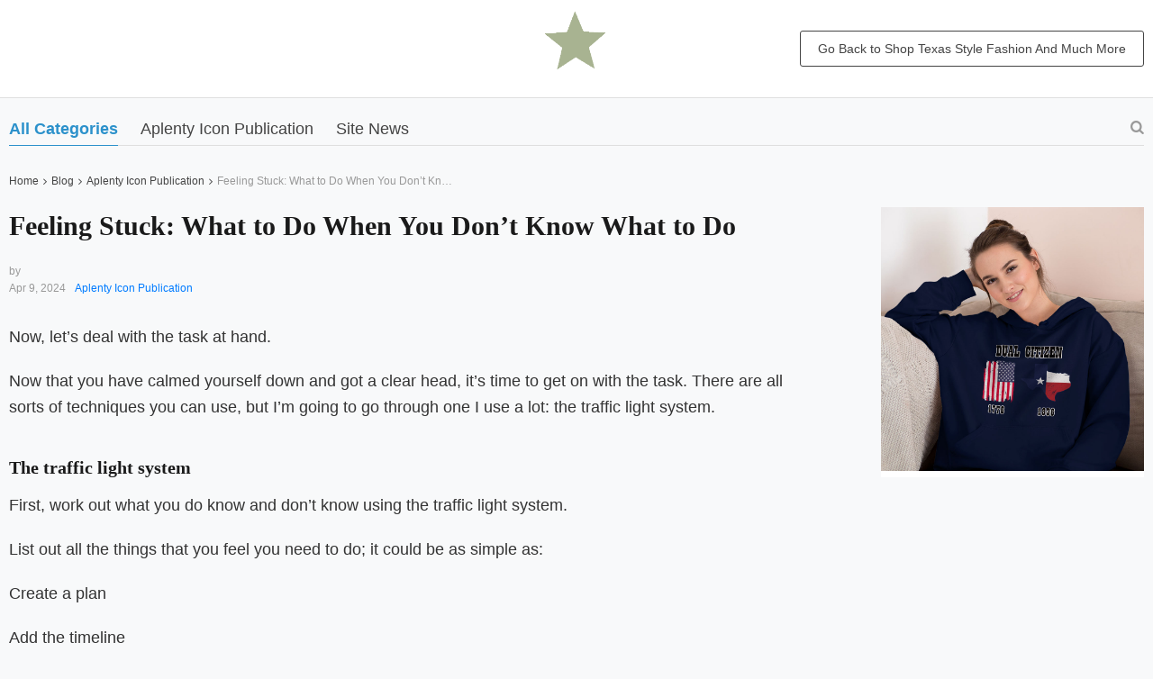

--- FILE ---
content_type: text/html; charset=UTF-8
request_url: https://aplentyicon.shop/feeling-stuck-what-to-do-when-you-dont-know-what-to-do/
body_size: 20117
content:
<!doctype html>
<html lang="en-US">
  <head>
    <meta charset="utf-8">
	<meta name="viewport" content="width=device-width, initial-scale=1.0,minimum-scale=1.0, maximum-scale=1.0, user-scalable=no, shrink-to-fit=no">
                <link rel="stylesheet" href="//aplentyicon.shop/wp-content/plugins/sellvia-platform/assets/front/css/blog/style.css">
      	<link href="//aplentyicon.shop/wp-content/plugins/sellvia-platform/assets/front/css/blog/owl.carousel.min.css" rel="stylesheet">
	<link href="//aplentyicon.shop/wp-content/plugins/sellvia-platform/assets/front/css/blog/owl.theme.default.min.css" rel="stylesheet">
    <link href="//aplentyicon.shop/wp-content/plugins/sellvia-platform/assets/front/css/blog/toastr.css" rel="stylesheet">
    <link href="//aplentyicon.shop/wp-content/plugins/sellvia-platform/assets/front/css/blog/editor.css" rel="stylesheet">
    <link rel="shortcut icon" href="//aplentyicon.shop/wp-content/uploads/2023/02/best-sellers-17-fav.png"/>
      <title>  Feeling Stuck: What to Do When You Don’t Know What to Do</title>      <meta name='robots' content='max-image-preview:large' />
<link rel='dns-prefetch' href='//www.google.com' />
<link rel="alternate" title="oEmbed (JSON)" type="application/json+oembed" href="https://aplentyicon.shop/wp-json/oembed/1.0/embed?url=https%3A%2F%2Faplentyicon.shop%2Ffeeling-stuck-what-to-do-when-you-dont-know-what-to-do%2F" />
<link rel="alternate" title="oEmbed (XML)" type="text/xml+oembed" href="https://aplentyicon.shop/wp-json/oembed/1.0/embed?url=https%3A%2F%2Faplentyicon.shop%2Ffeeling-stuck-what-to-do-when-you-dont-know-what-to-do%2F&#038;format=xml" />
		<script>
            function cmplzCallClarity(method, params) {
                if (typeof window.clarity === 'function') {
                    try {
                        window.clarity(method, params);
                    } catch (e) {
                        console.warn('Clarity API error:', e);
                    }
                }
            }

            function cmplzGetConsentFromEvent(e) {
                var d = e && e.detail && e.detail.categories ? e.detail.categories : [];
                var categories = Array.isArray(d) ? d : [];

                return {
                    analyticsAllowed: categories.indexOf('statistics') !== -1,
                    adsAllowed: categories.indexOf('marketing') !== -1
                };
            }

            function cmplzSendClarityConsent(analyticsAllowed, adsAllowed) {
                var status = function (b) { return b ? "granted" : "denied"; };
                cmplzCallClarity('consentv2', {
                    analytics_Storage: status(!!analyticsAllowed),
                    ad_Storage: status(!!adsAllowed)
                });
            }

            function cmplzEraseClarityCookies() {
                cmplzCallClarity('consent', false);
            }

            document.addEventListener('cmplz_fire_categories', function (e) {
                var consent = cmplzGetConsentFromEvent(e);
                cmplzSendClarityConsent(consent.analyticsAllowed, consent.adsAllowed);
            });

            document.addEventListener('cmplz_revoke', function (e) {
                var consent = cmplzGetConsentFromEvent(e);
                cmplzSendClarityConsent(consent.analyticsAllowed, consent.adsAllowed);
                if (!consent.analyticsAllowed && !consent.adsAllowed) {
                    cmplzEraseClarityCookies();
                }
            });

		</script>
		<style id='wp-img-auto-sizes-contain-inline-css' type='text/css'>
img:is([sizes=auto i],[sizes^="auto," i]){contain-intrinsic-size:3000px 1500px}
/*# sourceURL=wp-img-auto-sizes-contain-inline-css */
</style>
<style id='wp-block-library-inline-css' type='text/css'>
:root{--wp-block-synced-color:#7a00df;--wp-block-synced-color--rgb:122,0,223;--wp-bound-block-color:var(--wp-block-synced-color);--wp-editor-canvas-background:#ddd;--wp-admin-theme-color:#007cba;--wp-admin-theme-color--rgb:0,124,186;--wp-admin-theme-color-darker-10:#006ba1;--wp-admin-theme-color-darker-10--rgb:0,107,160.5;--wp-admin-theme-color-darker-20:#005a87;--wp-admin-theme-color-darker-20--rgb:0,90,135;--wp-admin-border-width-focus:2px}@media (min-resolution:192dpi){:root{--wp-admin-border-width-focus:1.5px}}.wp-element-button{cursor:pointer}:root .has-very-light-gray-background-color{background-color:#eee}:root .has-very-dark-gray-background-color{background-color:#313131}:root .has-very-light-gray-color{color:#eee}:root .has-very-dark-gray-color{color:#313131}:root .has-vivid-green-cyan-to-vivid-cyan-blue-gradient-background{background:linear-gradient(135deg,#00d084,#0693e3)}:root .has-purple-crush-gradient-background{background:linear-gradient(135deg,#34e2e4,#4721fb 50%,#ab1dfe)}:root .has-hazy-dawn-gradient-background{background:linear-gradient(135deg,#faaca8,#dad0ec)}:root .has-subdued-olive-gradient-background{background:linear-gradient(135deg,#fafae1,#67a671)}:root .has-atomic-cream-gradient-background{background:linear-gradient(135deg,#fdd79a,#004a59)}:root .has-nightshade-gradient-background{background:linear-gradient(135deg,#330968,#31cdcf)}:root .has-midnight-gradient-background{background:linear-gradient(135deg,#020381,#2874fc)}:root{--wp--preset--font-size--normal:16px;--wp--preset--font-size--huge:42px}.has-regular-font-size{font-size:1em}.has-larger-font-size{font-size:2.625em}.has-normal-font-size{font-size:var(--wp--preset--font-size--normal)}.has-huge-font-size{font-size:var(--wp--preset--font-size--huge)}.has-text-align-center{text-align:center}.has-text-align-left{text-align:left}.has-text-align-right{text-align:right}.has-fit-text{white-space:nowrap!important}#end-resizable-editor-section{display:none}.aligncenter{clear:both}.items-justified-left{justify-content:flex-start}.items-justified-center{justify-content:center}.items-justified-right{justify-content:flex-end}.items-justified-space-between{justify-content:space-between}.screen-reader-text{border:0;clip-path:inset(50%);height:1px;margin:-1px;overflow:hidden;padding:0;position:absolute;width:1px;word-wrap:normal!important}.screen-reader-text:focus{background-color:#ddd;clip-path:none;color:#444;display:block;font-size:1em;height:auto;left:5px;line-height:normal;padding:15px 23px 14px;text-decoration:none;top:5px;width:auto;z-index:100000}html :where(.has-border-color){border-style:solid}html :where([style*=border-top-color]){border-top-style:solid}html :where([style*=border-right-color]){border-right-style:solid}html :where([style*=border-bottom-color]){border-bottom-style:solid}html :where([style*=border-left-color]){border-left-style:solid}html :where([style*=border-width]){border-style:solid}html :where([style*=border-top-width]){border-top-style:solid}html :where([style*=border-right-width]){border-right-style:solid}html :where([style*=border-bottom-width]){border-bottom-style:solid}html :where([style*=border-left-width]){border-left-style:solid}html :where(img[class*=wp-image-]){height:auto;max-width:100%}:where(figure){margin:0 0 1em}html :where(.is-position-sticky){--wp-admin--admin-bar--position-offset:var(--wp-admin--admin-bar--height,0px)}@media screen and (max-width:600px){html :where(.is-position-sticky){--wp-admin--admin-bar--position-offset:0px}}

/*# sourceURL=wp-block-library-inline-css */
</style><style id='global-styles-inline-css' type='text/css'>
:root{--wp--preset--aspect-ratio--square: 1;--wp--preset--aspect-ratio--4-3: 4/3;--wp--preset--aspect-ratio--3-4: 3/4;--wp--preset--aspect-ratio--3-2: 3/2;--wp--preset--aspect-ratio--2-3: 2/3;--wp--preset--aspect-ratio--16-9: 16/9;--wp--preset--aspect-ratio--9-16: 9/16;--wp--preset--color--black: #000000;--wp--preset--color--cyan-bluish-gray: #abb8c3;--wp--preset--color--white: #ffffff;--wp--preset--color--pale-pink: #f78da7;--wp--preset--color--vivid-red: #cf2e2e;--wp--preset--color--luminous-vivid-orange: #ff6900;--wp--preset--color--luminous-vivid-amber: #fcb900;--wp--preset--color--light-green-cyan: #7bdcb5;--wp--preset--color--vivid-green-cyan: #00d084;--wp--preset--color--pale-cyan-blue: #8ed1fc;--wp--preset--color--vivid-cyan-blue: #0693e3;--wp--preset--color--vivid-purple: #9b51e0;--wp--preset--gradient--vivid-cyan-blue-to-vivid-purple: linear-gradient(135deg,rgb(6,147,227) 0%,rgb(155,81,224) 100%);--wp--preset--gradient--light-green-cyan-to-vivid-green-cyan: linear-gradient(135deg,rgb(122,220,180) 0%,rgb(0,208,130) 100%);--wp--preset--gradient--luminous-vivid-amber-to-luminous-vivid-orange: linear-gradient(135deg,rgb(252,185,0) 0%,rgb(255,105,0) 100%);--wp--preset--gradient--luminous-vivid-orange-to-vivid-red: linear-gradient(135deg,rgb(255,105,0) 0%,rgb(207,46,46) 100%);--wp--preset--gradient--very-light-gray-to-cyan-bluish-gray: linear-gradient(135deg,rgb(238,238,238) 0%,rgb(169,184,195) 100%);--wp--preset--gradient--cool-to-warm-spectrum: linear-gradient(135deg,rgb(74,234,220) 0%,rgb(151,120,209) 20%,rgb(207,42,186) 40%,rgb(238,44,130) 60%,rgb(251,105,98) 80%,rgb(254,248,76) 100%);--wp--preset--gradient--blush-light-purple: linear-gradient(135deg,rgb(255,206,236) 0%,rgb(152,150,240) 100%);--wp--preset--gradient--blush-bordeaux: linear-gradient(135deg,rgb(254,205,165) 0%,rgb(254,45,45) 50%,rgb(107,0,62) 100%);--wp--preset--gradient--luminous-dusk: linear-gradient(135deg,rgb(255,203,112) 0%,rgb(199,81,192) 50%,rgb(65,88,208) 100%);--wp--preset--gradient--pale-ocean: linear-gradient(135deg,rgb(255,245,203) 0%,rgb(182,227,212) 50%,rgb(51,167,181) 100%);--wp--preset--gradient--electric-grass: linear-gradient(135deg,rgb(202,248,128) 0%,rgb(113,206,126) 100%);--wp--preset--gradient--midnight: linear-gradient(135deg,rgb(2,3,129) 0%,rgb(40,116,252) 100%);--wp--preset--font-size--small: 13px;--wp--preset--font-size--medium: 20px;--wp--preset--font-size--large: 36px;--wp--preset--font-size--x-large: 42px;--wp--preset--spacing--20: 0.44rem;--wp--preset--spacing--30: 0.67rem;--wp--preset--spacing--40: 1rem;--wp--preset--spacing--50: 1.5rem;--wp--preset--spacing--60: 2.25rem;--wp--preset--spacing--70: 3.38rem;--wp--preset--spacing--80: 5.06rem;--wp--preset--shadow--natural: 6px 6px 9px rgba(0, 0, 0, 0.2);--wp--preset--shadow--deep: 12px 12px 50px rgba(0, 0, 0, 0.4);--wp--preset--shadow--sharp: 6px 6px 0px rgba(0, 0, 0, 0.2);--wp--preset--shadow--outlined: 6px 6px 0px -3px rgb(255, 255, 255), 6px 6px rgb(0, 0, 0);--wp--preset--shadow--crisp: 6px 6px 0px rgb(0, 0, 0);}:where(.is-layout-flex){gap: 0.5em;}:where(.is-layout-grid){gap: 0.5em;}body .is-layout-flex{display: flex;}.is-layout-flex{flex-wrap: wrap;align-items: center;}.is-layout-flex > :is(*, div){margin: 0;}body .is-layout-grid{display: grid;}.is-layout-grid > :is(*, div){margin: 0;}:where(.wp-block-columns.is-layout-flex){gap: 2em;}:where(.wp-block-columns.is-layout-grid){gap: 2em;}:where(.wp-block-post-template.is-layout-flex){gap: 1.25em;}:where(.wp-block-post-template.is-layout-grid){gap: 1.25em;}.has-black-color{color: var(--wp--preset--color--black) !important;}.has-cyan-bluish-gray-color{color: var(--wp--preset--color--cyan-bluish-gray) !important;}.has-white-color{color: var(--wp--preset--color--white) !important;}.has-pale-pink-color{color: var(--wp--preset--color--pale-pink) !important;}.has-vivid-red-color{color: var(--wp--preset--color--vivid-red) !important;}.has-luminous-vivid-orange-color{color: var(--wp--preset--color--luminous-vivid-orange) !important;}.has-luminous-vivid-amber-color{color: var(--wp--preset--color--luminous-vivid-amber) !important;}.has-light-green-cyan-color{color: var(--wp--preset--color--light-green-cyan) !important;}.has-vivid-green-cyan-color{color: var(--wp--preset--color--vivid-green-cyan) !important;}.has-pale-cyan-blue-color{color: var(--wp--preset--color--pale-cyan-blue) !important;}.has-vivid-cyan-blue-color{color: var(--wp--preset--color--vivid-cyan-blue) !important;}.has-vivid-purple-color{color: var(--wp--preset--color--vivid-purple) !important;}.has-black-background-color{background-color: var(--wp--preset--color--black) !important;}.has-cyan-bluish-gray-background-color{background-color: var(--wp--preset--color--cyan-bluish-gray) !important;}.has-white-background-color{background-color: var(--wp--preset--color--white) !important;}.has-pale-pink-background-color{background-color: var(--wp--preset--color--pale-pink) !important;}.has-vivid-red-background-color{background-color: var(--wp--preset--color--vivid-red) !important;}.has-luminous-vivid-orange-background-color{background-color: var(--wp--preset--color--luminous-vivid-orange) !important;}.has-luminous-vivid-amber-background-color{background-color: var(--wp--preset--color--luminous-vivid-amber) !important;}.has-light-green-cyan-background-color{background-color: var(--wp--preset--color--light-green-cyan) !important;}.has-vivid-green-cyan-background-color{background-color: var(--wp--preset--color--vivid-green-cyan) !important;}.has-pale-cyan-blue-background-color{background-color: var(--wp--preset--color--pale-cyan-blue) !important;}.has-vivid-cyan-blue-background-color{background-color: var(--wp--preset--color--vivid-cyan-blue) !important;}.has-vivid-purple-background-color{background-color: var(--wp--preset--color--vivid-purple) !important;}.has-black-border-color{border-color: var(--wp--preset--color--black) !important;}.has-cyan-bluish-gray-border-color{border-color: var(--wp--preset--color--cyan-bluish-gray) !important;}.has-white-border-color{border-color: var(--wp--preset--color--white) !important;}.has-pale-pink-border-color{border-color: var(--wp--preset--color--pale-pink) !important;}.has-vivid-red-border-color{border-color: var(--wp--preset--color--vivid-red) !important;}.has-luminous-vivid-orange-border-color{border-color: var(--wp--preset--color--luminous-vivid-orange) !important;}.has-luminous-vivid-amber-border-color{border-color: var(--wp--preset--color--luminous-vivid-amber) !important;}.has-light-green-cyan-border-color{border-color: var(--wp--preset--color--light-green-cyan) !important;}.has-vivid-green-cyan-border-color{border-color: var(--wp--preset--color--vivid-green-cyan) !important;}.has-pale-cyan-blue-border-color{border-color: var(--wp--preset--color--pale-cyan-blue) !important;}.has-vivid-cyan-blue-border-color{border-color: var(--wp--preset--color--vivid-cyan-blue) !important;}.has-vivid-purple-border-color{border-color: var(--wp--preset--color--vivid-purple) !important;}.has-vivid-cyan-blue-to-vivid-purple-gradient-background{background: var(--wp--preset--gradient--vivid-cyan-blue-to-vivid-purple) !important;}.has-light-green-cyan-to-vivid-green-cyan-gradient-background{background: var(--wp--preset--gradient--light-green-cyan-to-vivid-green-cyan) !important;}.has-luminous-vivid-amber-to-luminous-vivid-orange-gradient-background{background: var(--wp--preset--gradient--luminous-vivid-amber-to-luminous-vivid-orange) !important;}.has-luminous-vivid-orange-to-vivid-red-gradient-background{background: var(--wp--preset--gradient--luminous-vivid-orange-to-vivid-red) !important;}.has-very-light-gray-to-cyan-bluish-gray-gradient-background{background: var(--wp--preset--gradient--very-light-gray-to-cyan-bluish-gray) !important;}.has-cool-to-warm-spectrum-gradient-background{background: var(--wp--preset--gradient--cool-to-warm-spectrum) !important;}.has-blush-light-purple-gradient-background{background: var(--wp--preset--gradient--blush-light-purple) !important;}.has-blush-bordeaux-gradient-background{background: var(--wp--preset--gradient--blush-bordeaux) !important;}.has-luminous-dusk-gradient-background{background: var(--wp--preset--gradient--luminous-dusk) !important;}.has-pale-ocean-gradient-background{background: var(--wp--preset--gradient--pale-ocean) !important;}.has-electric-grass-gradient-background{background: var(--wp--preset--gradient--electric-grass) !important;}.has-midnight-gradient-background{background: var(--wp--preset--gradient--midnight) !important;}.has-small-font-size{font-size: var(--wp--preset--font-size--small) !important;}.has-medium-font-size{font-size: var(--wp--preset--font-size--medium) !important;}.has-large-font-size{font-size: var(--wp--preset--font-size--large) !important;}.has-x-large-font-size{font-size: var(--wp--preset--font-size--x-large) !important;}
/*# sourceURL=global-styles-inline-css */
</style>

<style id='classic-theme-styles-inline-css' type='text/css'>
/*! This file is auto-generated */
.wp-block-button__link{color:#fff;background-color:#32373c;border-radius:9999px;box-shadow:none;text-decoration:none;padding:calc(.667em + 2px) calc(1.333em + 2px);font-size:1.125em}.wp-block-file__button{background:#32373c;color:#fff;text-decoration:none}
/*# sourceURL=/wp-includes/css/classic-themes.min.css */
</style>
<link rel='stylesheet' id='adsbundle_front-css' href='https://aplentyicon.shop/wp-content/plugins/adsbundle/assets/css/adsbundle_front.css?ver=1.1.34' type='text/css' media='all' />
<link rel='stylesheet' id='recentsale-fonts-css' href='https://aplentyicon.shop/wp-content/plugins/adsrecentsales/assets_new/css/fonts.css?ver=0.5.17' type='text/css' media='all' />
<link rel='stylesheet' id='front-adspop-recentSales-css' href='https://aplentyicon.shop/wp-content/plugins/adsrecentsales/assets/css/frontRecentModalScript.css?ver=0.5.17' type='text/css' media='all' />
<link rel='stylesheet' id='slick_theme_upsell-css' href='https://aplentyicon.shop/wp-content/plugins/adsupsell/assets/css/slick/slick-theme.css?ver=0.3.17' type='text/css' media='all' />
<link rel='stylesheet' id='slick_css_upsell-css' href='https://aplentyicon.shop/wp-content/plugins/adsupsell/assets/css/slick/slick.css?ver=0.3.17' type='text/css' media='all' />
<link rel='stylesheet' id='front-adsupsell-style-dali-css' href='//aplentyicon.shop/wp-content/plugins/adsupsell/assets/css/themes/dali/upsell-style.css?ver=0.3.17' type='text/css' media='all' />
<link rel='stylesheet' id='adsurgency_style-css' href='https://aplentyicon.shop/wp-content/plugins/adsurgency/assets/css/urgency_icons.css?ver=1.2.8' type='text/css' media='all' />
<link rel='stylesheet' id='cmplz-general-css' href='https://aplentyicon.shop/wp-content/plugins/complianz-gdpr/assets/css/cookieblocker.min.css?ver=1741710170' type='text/css' media='all' />
<link rel='stylesheet' id='tthg_style-css' href='https://aplentyicon.shop/wp-content/plugins/productslideshow/css/ttgallery_single.min.css?ver=6.9' type='text/css' media='all' />
<link rel='stylesheet' id='front-flag-css' href='//aplentyicon.shop/wp-content/plugins/sellvia-platform/assets/front/css/flags.css?ver=1.1.16.33' type='text/css' media='all' />
<link rel='stylesheet' id='front-cart-css' href='//aplentyicon.shop/wp-content/plugins/sellvia-platform/assets/front/css/shopping_cart.css?ver=1.1.16.33' type='text/css' media='all' />
<link rel='stylesheet' id='search-product-css' href='//aplentyicon.shop/wp-content/plugins/sellvia-platform/assets/front/css/search-product.css?ver=1.1.16.33' type='text/css' media='all' />
<link rel="https://api.w.org/" href="https://aplentyicon.shop/wp-json/" /><link rel="alternate" title="JSON" type="application/json" href="https://aplentyicon.shop/wp-json/wp/v2/posts/50884" /><link rel="EditURI" type="application/rsd+xml" title="RSD" href="https://aplentyicon.shop/xmlrpc.php?rsd" />
<meta name="generator" content="WordPress 6.9" />
<link rel="canonical" href="https://articles.entireweb.com/marketing/feeling-stuck-what-to-do-when-you-dont-know-what-to-do/" />
<link rel='shortlink' href='https://aplentyicon.shop/?p=50884' />
<style type="text/css">
.feedzy-rss-link-icon:after {
	content: url("https://aplentyicon.shop/wp-content/plugins/feedzy-rss-feeds/img/external-link.png");
	margin-left: 3px;
}
</style>
				<script type="text/javascript">
				(function(c,l,a,r,i,t,y){
					c[a]=c[a]||function(){(c[a].q=c[a].q||[]).push(arguments)};t=l.createElement(r);t.async=1;
					t.src="https://www.clarity.ms/tag/"+i+"?ref=wordpress";y=l.getElementsByTagName(r)[0];y.parentNode.insertBefore(t,y);
				})(window, document, "clarity", "script", "o1szwi2rc9");
		</script>
					<style>.cmplz-hidden {
					display: none !important;
				}</style><!-- Global site tag (gtag.js) - Google Analytics -->
<script>
    if(window.ga && window.ga.toString().indexOf('(a)') === -1){
        delete window.ga;
}</script>
<script type="text/plain" data-service="google-analytics" data-category="statistics" async data-cmplz-src="https://www.googletagmanager.com/gtag/js?id=G-CSK5X5E5QZ"></script>
<script>
  window.dataLayer = window.dataLayer || [];
  function ads_ec_gtag(){dataLayer.push(arguments);}
  ads_ec_gtag('js', new Date());
  ads_ec_gtag('set', {'currency': 'USD'});
  

  ads_ec_gtag('config', 'G-CSK5X5E5QZ', {});
  
</script><link rel="icon" href="https://aplentyicon.shop/wp-content/uploads/2023/08/cropped-Y_star-32x32.png" sizes="32x32" />
<link rel="icon" href="https://aplentyicon.shop/wp-content/uploads/2023/08/cropped-Y_star-192x192.png" sizes="192x192" />
<link rel="apple-touch-icon" href="https://aplentyicon.shop/wp-content/uploads/2023/08/cropped-Y_star-180x180.png" />
<meta name="msapplication-TileImage" content="https://aplentyicon.shop/wp-content/uploads/2023/08/cropped-Y_star-270x270.png" />
        </head>
  <body data-cmplz=1 class="">
  <style rel="stylesheet">
            a, a:visited, ins, .search_page_results h3 span{color:#2C91CB;}
      .category_list a.active {color:#2C91CB!important;}
      .category_list a.active:after{background-color:#2C91CB;}
                  a:hover,.search_activator:hover{color:#0D6393;}
      .category_list a.active:hover,.category_list a:hover {color:#0D6393!important;}
      .category_list a.active:hover:after{background-color:#0D6393;}
      

            input[type="submit"], button[type="submit"]{border-color: #444444;background: #444444;}
      .border_btn {border: 1px solid #444444;color: #444444!important;}
      .btn-white{border: 1px solid #444444;color: #444444!important;}
      
            input[type="submit"]:hover,input[type="submit"]:active,button[type="submit"]:hover,button[type="submit"]:active,.btn-black:hover,.btn-black:active,.btn-white:hover,.btn-white:active{border-color: #222222;background:#222222;color:#fff!important;}
      .border_btn:hover {border: 1px solid #222222;color: #222222!important;}
      .btn-white:hover {border: 1px solid #222222;background: #222222!important;color:#fff!important;}
      

      
            .price .sale{color:#444;}
      


  </style>
  <style rel="stylesheet">
      /*
 * GENERAL STYLES
 * These styles apply to the entire page to set a consistent look and feel.
 */
body {
    font-family: 'Inter', sans-serif; /* A modern, clean font */
    line-height: 1.6;
    color: #333; /* Dark gray for text for better readability */
    background-color: #f8f9fa; /* A very light gray background */
    margin: 0;
    padding: 0;
}

h1, h2, h3, h4, h5, h6 {
    font-family: 'Georgia', serif; /* A classic serif font for headings */
    color: #1a1a1a;
    line-height: 1.2;
    margin-top: 2.5rem;
    margin-bottom: 1rem;
}

p {
    margin-bottom: 1.25rem;
    font-size: 1rem;
}

a {
    color: #007bff; /* A standard blue for links */
    text-decoration: none;
    transition: color 0.3s ease;
}

a:hover {
    color: #0056b3; /* Darker blue on hover */
    text-decoration: underline;
}

/*
 * LAYOUT CONTAINERS
 * Use a container to keep content from getting too wide on large screens.
 */
.container {
    max-width: 1000px;
    margin: 0 auto;
    padding: 0 1rem;
}

/*
 * HEADER STYLES
 * This makes the header clean and professional with a subtle shadow.
 */
header {
    background-color: #fff;
    padding: 1.5rem 0;
    border-bottom: 1px solid #e9ecef;
    box-shadow: 0 4px 8px rgba(0, 0, 0, 0.1);
}

.logo {
    font-size: 1.75rem;
    font-weight: bold;
    color: #1a1a1a;
}

nav ul {
    list-style: none;
    padding: 0;
    margin: 0;
    display: flex;
    gap: 1.5rem;
}

nav a {
    font-weight: 600;
    color: #555;
    text-transform: uppercase;
}

/*
 * MAIN CONTENT AREA
 * Styles for the blog posts and main article section.
 */
main {
    padding: 2rem 0;
}

.blog-post {
    background-color: #fff;
    padding: 2.5rem;
    border-radius: 8px;
    box-shadow: 0 4px 10px rgba(0, 0, 0, 0.08);
    margin-bottom: 2rem;
}

.post-title {
    font-size: 2.5rem;
    margin-top: 0;
}

.post-meta {
    font-size: 0.9rem;
    color: #888;
    margin-bottom: 2rem;
}

.post-content img {
    max-width: 100%;
    height: auto;
    display: block;
    margin: 2rem auto;
    border-radius: 6px;
}

/*
 * FOOTER STYLES
 * A simple, clean footer with copyright information.
 */
footer {
    background-color: #343a40; /* Dark gray */
    color: #fff;
    text-align: center;
    padding: 2rem 0;
    margin-top: 3rem;
}

.footer-container {
    padding: 0 1rem;
}

.footer-container p {
    margin: 0;
    font-size: 0.9rem;
    opacity: 0.8;
}

.footer-container a {
    color: #fff;
    text-decoration: underline;
}

.footer-container a:hover {
    color: #ccc;
}

/*
 * RESPONSIVE DESIGN
 * Adjusts styles for smaller screens like phones.
 */
@media (max-width: 768px) {
    .header-container {
        flex-direction: column;
        text-align: center;
    }
    nav ul {
        margin-top: 1rem;
        justify-content: center;
    }
    .blog-post {
        padding: 1.5rem;
    }
}  </style>
	<div class="header">
		<div class="wrap">
			<div class="adapmenu">
				<span></span>
				<span></span>
				<span></span>
			</div>
			<span class="close_adapmenu ani_cross"></span>
			<div class="logo">
				<a href="https://aplentyicon.shop/blog">
                                            <img src="//aplentyicon.shop/wp-content/uploads/2023/08/aplentyicon_star_2.png"  alt=""/>
                                    </a>
			</div>
            <div class="go_back_btn">
                <a class="btn-white" href="/">Go Back to Shop Texas Style Fashion And Much More</a>
            </div>
		</div>
	</div>



<div class="wrap">
    <div class="blog_nav">
    <div class="category_list">
        <a href="/">Go Back to Shop Texas Style Fashion And Much More</a>
        <a href="https://aplentyicon.shop/blog" class="active">All Categories</a><a class="" href="https://aplentyicon.shop/category/aplenty-icon-publication/">Aplenty Icon Publication</a><a class="" href="https://aplentyicon.shop/category/aplenty-icon-publication/site-news/">Site News</a>    </div>
    <span class="icon-search scope search_activator"></span>
    <div class="search_form">
        <form action="/">
            <div class="searchinputcont">
                <input class="blog-search__input js-posts-search-input" autocomplete="off" name="s" type="text" value="" placeholder="Search" />
                <div class="scopes">
                    <span class="scope2 blog-search__btn"><i class="icon-search"></i></span>
                    <span class="clearsearch ani_cross active"></span>
                </div>
            </div>
            <div class="search_items">
                <script id="tmpl-search_items" type="text/html">
                    {{#each posts}}
                    <div class="search_item">
                        <h3><a href="{{url}}">{{title}}</a></h3>
                        <div class="blog_stats">
                            <span class="blog_date">{{date}}</span>
                            <div class="blog_tags">{{{category}}}</div>
                        </div>
                        <a href="{{url}}">{{{excerpt}}}</a>
                    </div>
                    {{/each}}
                </script>
            </div>
            <input type="hidden" name="post_type" value="post"/>
        </form>
    </div>
</div>    <div class="breadcrumbs">
        <div class="pr-breadcrumbs"><a href="https://aplentyicon.shop/">Home</a><i class="fa fa-angle-right" aria-hidden="true"></i><span class="current"><a href="https://aplentyicon.shop/blog">Blog</a></span><i class="fa fa-angle-right" aria-hidden="true"></i><span><a href="https://aplentyicon.shop/category/aplenty-icon-publication/">Aplenty Icon Publication</a></span><i class="fa fa-angle-right" aria-hidden="true"></i><span class="current">Feeling Stuck: What to Do When You Don’t Know What to Do</span></div><!-- .breadcrumbs -->
    <script type="application/ld+json">
        {"@context":"https:\/\/schema.org\/","@type":"BreadcrumbList","itemListElement":[{"@type":"ListItem","item":{"@id":"https:\/\/aplentyicon.shop\/","name":"Home"},"position":1},{"@type":"ListItem","item":{"@id":"aplenty-icon-publication","name":"Aplenty Icon Publication"},"position":2}]}    </script>     </div>

        <div class="article_full">
        <div class="articleL">
            <div class="blog_article">
                <h1>Feeling Stuck: What to Do When You Don’t Know What to Do</h1>
                <div class="article_info">
                    <div class="article_stats">
                        <div class="article_by">
                            by                                                    </div>
                        <div class="article_date_tags">
                            <span class="blog_date">Apr 9, 2024</span>
                            <div class="blog_tags">
                                <a href="https://aplentyicon.shop/category/aplenty-icon-publication/" rel="category tag">Aplenty Icon Publication</a>                            </div>
                        </div>
                    </div>
                    
                </div>

                <div class="article_content">
                    <div>
<p>Now, let’s deal with the task at hand.</p>
<p>Now that you have calmed yourself down and got a clear head, it’s time to get on with the task. There are all sorts of techniques you can use, but I’m going to go through one I use a lot: the traffic light system.</p>
<h3>The traffic light system</h3>
<p>First, work out what you do know and don’t know using the traffic light system.</p>
<p>List out all the things that you feel you need to do; it could be as simple as:</p>
<p>Create a plan</p>
<p>Add the timeline</p>
<p>Build a team</p>
<p>Talk to someone</p>
<p>And you’ll find as you think and write, more ideas will come to mind. Keep building on that list, be creative, think of similar problems you have faced, and as you do, jot them all down.</p>
<p>Once you have exhausted ideas, go through the list and color code it as follows:</p>
<p>Know how to do it – GREEN</p>
<p>Have an idea on how to do it – AMBER</p>
<p>Absolutely no idea – RED</p>
<p>This process will take you from “I don’t know how” to “I have some idea how.” It will give you a visual representation of the task, with steps, and you may be surprised at how much green there is on the list. You probably know more than you think you know. We often do, but fear and panic can get in the way of clear thinking. </p>
<h3>Who do you need to talk to?</h3>
<p>Now you have a better idea of what needs to be done, talk to the people who will help you build on that. They may be part of your team, connected teams, a supplier, or maybe even a client. </p>
<p>This often is easier said than done, as insecurity can come into play. One of my clients once said, “But how can I ask for help? It is my job, and I am supposed to know how to do all of it.” </p>
<p>Together, we challenged this view of thinking by going through the ABCDE model that neuroscientist Giulia Panozzo talked about on my podcast.</p>
<p>ABCDE stands for:</p>
<p>Action</p>
<p>Belief</p>
<p>Consequence</p>
<p>Disrupter (another belief)</p>
<p>Energise</p>
<p>Learn more by listening to the podcast episode:</p>
<p><a href="https://www.theseomindset.co.uk/episode/neuroplasticity-for-personal-growth-giulia-panozzo" target="_blank" rel="noopener">Using Neuroplasticity for Personal Growth with Giulia Panozzo — The SEO Mindset Podcast</a></p>
<p>In my client’s case, it went something like this — </p>
<p>Action — She didn’t want to ask for help.</p>
<p>Belief — She believed her job was to do it all and know it all, or else she wasn’t doing her job well.</p>
<p>Consequence — She was stuck in the project</p>
<p>Disrupter — Her manager was someone who was there to support her. Someone she could learn from, and this project was an opportunity to grow.</p>
<p>Energize — With this new belief, she could feel energized and move forward.</p>
<p>By speaking to others, and leveraging their knowledge and expertise, continue building a plan and/or solution for the task that will help you gain progress.</p>
<h3>What do you need to learn?</h3>
<p>This step is about is about figuring out what you need to know. That may be a course, a book, learning from someone in your organization, and so forth. And remember, you don’t have to learn everything, just the bit that takes you forward. </p>
<p>This doesn’t mean that you shouldn’t learn more, read more, or do the whole course, but as a person with these tendencies, I know it can delay the actual progress of taking action.</p>
<h3>Take action</h3>
<p>So, remember that traffic light exercise? And the subsequent steps to find out more? Don’t wait to have an entire board of green or to ‘know it all’ before you start. It won’t happen, and you actually don’t need to. As you start having a go, you’ll learn more, and the project will open up.</p>
<p>Often, while searching for a perfect solution, it can feel easier and safer to get lost in the details and planning or get busy with other tasks. These actions could be rooted in fear of failure, reluctance to venture out of the comfort zone, or not feeling confident.</p>
<p>However, confidence will come from taking action, so just start!</p>
</div>
<p><a href="https://moz.com/blog/feeling-stuck" target="_blank" rel="noopener">Source link </a></p>                </div>

            </div>

            <div class="article_prev_next">
                <div class="blog_item prev_one">
                            <div class="blog_info">
                                <h3><a href="https://aplentyicon.shop/google-image-search-adds-pixel-level-object-segmentation-animation/" class="blog-post-item__title">
                                    Google Image Search Adds Pixel Level Object Segmentation Animation
                                </a></h3>
                                <div class="blog_stats">
                                    <span class="blog_date">Apr 9, 2024</span>
                                    <div class="blog_tags">
                                        <a href="https://aplentyicon.shop/category/aplenty-icon-publication/" rel="category tag">Aplenty Icon Publication</a>
                                    </div>
                                </div>
                                <div class="blog_desc">
                                    <p><a href="https://aplentyicon.shop/google-image-search-adds-pixel-level-object-segmentation-animation/">Google Image search now has pixel-level segmentation of objects in the foreground as you swipe from one image to the next. We saw this being tested on product images within the mobile search results, and now, according to Rajan Patel, VP of Engineering at Google. Rajan Patel wrote on X, “We made Google image search...</a></p>
                                </div>
                                <div class="blog_readmore">
                                    <a href="https://aplentyicon.shop/google-image-search-adds-pixel-level-object-segmentation-animation/"><i class="icon-left"></i> Previous</a>
                                </div>
                            </div>
                        </div><div class="blog_item next_one">
                            <div class="blog_info">
                                <h3><a href="https://aplentyicon.shop/youtubes-affiliate-hub-offers-a-new-way-for-channels-to-make-money/" class="blog-post-item__title">
                                    YouTube’s ‘Affiliate Hub’ Offers A New Way For Channels To Make Money
                                </a></h3>
                                <div class="blog_stats">
                                    <span class="blog_date">Apr 9, 2024</span>
                                    <div class="blog_tags">
                                        <a href="https://aplentyicon.shop/category/aplenty-icon-publication/" rel="category tag">Aplenty Icon Publication</a>
                                    </div>
                                </div>
                                <div class="blog_desc">
                                    <p><a href="https://aplentyicon.shop/youtubes-affiliate-hub-offers-a-new-way-for-channels-to-make-money/">As YouTube continues its push into ecommerce, it’s launching an ‘Affiliate Hub’ to make it easier for channels to earn affiliate marketing income. The Affiliate Hub, integrated into the YouTube app, is a central place to browse top affiliate partners, commission rates, promotional offers, and even request product samples. It’s one of several new shopping...</a></p>
                                </div>
                                <div class="blog_readmore">
                                    <a href="https://aplentyicon.shop/youtubes-affiliate-hub-offers-a-new-way-for-channels-to-make-money/">Next <i class="icon-right"></i></a>
                                </div>
                            </div>
                        </div>
            </div>
            <div class="articleR_content">
                                    <div class="content_plusR">
                        <a target="_blank" href="/dual-citizen-hooded-sweatshirt-america-hoodie-colorful-hoodie/"><img src="//aplentyicon.shop/wp-content/uploads/2023/08/ec4ae6fd80c0ee6f7bac0d1038902e89.jpeg" alt=""/></a>
                    </div>
                
	            
            </div>


                    </div>
    </div>

    <script type="application/ld+json">
{
    "@context": "https://schema.org/",
    "@type": "BlogPosting",
    "@id": "https://aplentyicon.shop/feeling-stuck-what-to-do-when-you-dont-know-what-to-do/",
    "mainEntityOfPage": "https://aplentyicon.shop/feeling-stuck-what-to-do-when-you-dont-know-what-to-do/",
    "name": "Feeling Stuck: What to Do When You Don’t Know What to Do",
    "description": "Now, let’s deal with the task at hand. Now that you have calmed yourself down and got a clear head, it’s time to get on with the task. There are all sorts of techniques you can use, but I’m going to go through one I use a lot: the traffic...",
    "datePublished": "Apr 9, 2024",
    "dateModified": "Apr 9, 2024",

    "image": {
        "@type": "ImageObject",
        "@id": "",
        "url": "",
        "height": "350",
        "width": "350"
    },
    "url": "https://aplentyicon.shop/feeling-stuck-what-to-do-when-you-dont-know-what-to-do/",
    "isPartOf": {
        "@type" : "Blog",
         "@id": "https://aplentyicon.shop",
         "name": "Aplenty Icon™ Blog",
         "publisher": {
             "@type": "Organization",
             "@id": "https://aplentyicon.shop",
             "name": "Aplenty Icon™"
         }
     }
}
</script>

            <div class="related_posts">
        <h5 class="hugeH5">Further reading</h5>
        <div class="common_news owl-carousel blackdots">
            
                                <div class="blog_item">
                    <div class="blog_img">
                        <a href="https://aplentyicon.shop/altovolo-redefines-personal-air-travel-with-220-mph-hybrid-evtol-aircraft-2/"></a>
                    </div>
                    <div class="blog_info">
                        <h3><a href="https://aplentyicon.shop/altovolo-redefines-personal-air-travel-with-220-mph-hybrid-evtol-aircraft-2/">AltoVolo redefines personal air travel with 220 mph hybrid eVTOL aircraft</a></h3>
                        <div class="blog_stats">
                            <span class="blog_date">Jan 16, 2026</span>
                            <div class="blog_tags">
                                <a href="https://aplentyicon.shop/category/aplenty-icon-publication/" rel="category tag">Aplenty Icon Publication</a>                            </div>
                        </div>
                        <div class="blog_desc">
                            <p><a href="https://aplentyicon.shop/altovolo-redefines-personal-air-travel-with-220-mph-hybrid-evtol-aircraft-2/">A new personal aircraft is emerging from the crowded advanced air mobility space, and it is not aimed at city air taxis. Developed by AltoVolo, the Sigma is designed as a privately owned hybrid electric aircraft that blends vertical takeoff with jet-style cruise performance. The company says the aircraft could...</a></p>
                        </div>
                        <div class="blog_readmore">
                            <a href="https://aplentyicon.shop/altovolo-redefines-personal-air-travel-with-220-mph-hybrid-evtol-aircraft-2/">Read More</a>
                        </div>
                    </div>
                </div>
            
                                <div class="blog_item">
                    <div class="blog_img">
                        <a href="https://aplentyicon.shop/altovolo-redefines-personal-air-travel-with-220-mph-hybrid-evtol-aircraft/"></a>
                    </div>
                    <div class="blog_info">
                        <h3><a href="https://aplentyicon.shop/altovolo-redefines-personal-air-travel-with-220-mph-hybrid-evtol-aircraft/">AltoVolo redefines personal air travel with 220 mph hybrid eVTOL aircraft</a></h3>
                        <div class="blog_stats">
                            <span class="blog_date">Jan 16, 2026</span>
                            <div class="blog_tags">
                                <a href="https://aplentyicon.shop/category/aplenty-icon-publication/" rel="category tag">Aplenty Icon Publication</a>                            </div>
                        </div>
                        <div class="blog_desc">
                            <p><a href="https://aplentyicon.shop/altovolo-redefines-personal-air-travel-with-220-mph-hybrid-evtol-aircraft/">A new personal aircraft is emerging from the crowded advanced air mobility space, and it is not aimed at city air taxis. Developed by AltoVolo, the Sigma is designed as a privately owned hybrid electric aircraft that blends vertical takeoff with jet-style cruise performance. The company says the aircraft could...</a></p>
                        </div>
                        <div class="blog_readmore">
                            <a href="https://aplentyicon.shop/altovolo-redefines-personal-air-travel-with-220-mph-hybrid-evtol-aircraft/">Read More</a>
                        </div>
                    </div>
                </div>
            
                                <div class="blog_item">
                    <div class="blog_img">
                        <a href="https://aplentyicon.shop/boys-and-girls-tend-to-use-different-strategies-to-solve-math-problems-new-research-shows/"></a>
                    </div>
                    <div class="blog_info">
                        <h3><a href="https://aplentyicon.shop/boys-and-girls-tend-to-use-different-strategies-to-solve-math-problems-new-research-shows/">Boys and girls tend to use different strategies to solve math problems, new research shows</a></h3>
                        <div class="blog_stats">
                            <span class="blog_date">Jan 16, 2026</span>
                            <div class="blog_tags">
                                <a href="https://aplentyicon.shop/category/aplenty-icon-publication/" rel="category tag">Aplenty Icon Publication</a>                            </div>
                        </div>
                        <div class="blog_desc">
                            <p><a href="https://aplentyicon.shop/boys-and-girls-tend-to-use-different-strategies-to-solve-math-problems-new-research-shows/">Among high school students and adults, girls and women are much more likely to use traditional, step-by-step algorithms to solve basic math problems – such as lining up numbers to add, starting with the ones place, and “carrying over” a number when needed. Boys and men are more likely to...</a></p>
                        </div>
                        <div class="blog_readmore">
                            <a href="https://aplentyicon.shop/boys-and-girls-tend-to-use-different-strategies-to-solve-math-problems-new-research-shows/">Read More</a>
                        </div>
                    </div>
                </div>
                                </div>

    </div>


</div>


    <div class="subscribe_cont">
    <div class="subscribe">
        <div class="subscribeH">Stay up to date</div>
        <span class="formtip">Register now to get updates on promotions and coupons</span>
        <div class="subscribe_form">
            <div id="mc_embed_signup" class="subscribeform">
                <form action="" method="post" id="mc-embedded-subscribe-form" name="mc-embedded-subscribe-form" class="nicelabel is-not-empty" accept-charset="UTF-8" target="_blank" novalidate="">
                    <div id="mc_embed_signup_scroll" class="form-group is-empty">
                        <input type="email" name="EMAIL" value="" placeholder="" id="mce-EMAIL" required="required">
                        <label for="mce-EMAIL">Please enter your email</label>
                        <!-- real people should not fill this in and expect good things - do not remove this or risk form bot signups-->
                        <div style="position: absolute; left: -5000px;" aria-hidden="true" class="is-empty"><input type="text" name="enter_your_value" tabindex="-1" value=""></div>
                        <div class="submiter is-not-empty">
                            <input type="submit" value="Subscribe" name="subscribe" id="mc-embedded-subscribe" class="button">
                            <span class="adapsubmit"></span>
                        </div>
                    </div>
                </form>
            </div>
        </div>

    </div>
</div>
	<div class="footer">
		<div class="wrap">
			<div class="footer_copyright">
                ©Copyright 2026  All Rights Reserved<br/>
                <a href="https://aplentyicon.shop">aplentyicon.shop</a>
			</div>
                            <div class="footer_socs">
                    <span>Follow Us</span>
                    <div class="socs_list">
                                                    <a href="https://www.facebook.com/aplenty.icon/" target="_blank" rel="nofollow"><i class="icon-facebook"></i></a>
                                                    <a href="https://www.instagram.com/aplentyicon/" target="_blank" rel="nofollow"><i class="icon-instagram"></i></a>
                                                    <a href="https://twitter.com/aplentyicon" target="_blank" rel="nofollow"><i class="icon-twitter"></i></a>
                                                    <a href="https://www.pinterest.com/aplentyicon" target="_blank" rel="nofollow"><i class="icon-pinterest"></i></a>
                                            </div>
                </div>
            

		</div>
	</div>
	<div class="shade"></div>

            <div class="upbutton"><i class="icon-up-big"></i></div>
    



    <script type="text/javascript" src="https://aplentyicon.shop/wp-includes/js/jquery/jquery.min.js?ver=3.7.1" id="jquery-core-js"></script>
<script type="text/javascript" src="https://aplentyicon.shop/wp-includes/js/jquery/jquery-migrate.min.js?ver=3.4.1" id="jquery-migrate-js"></script>
<script type="text/javascript" src="//aplentyicon.shop/wp-content/plugins/sellvia-platform/assets/front/js/core.min.js?ver=1.1.16.33" id="front-core-js"></script>
<script type="text/javascript" id="gtag-analytics-js-extra">
/* <![CDATA[ */
var ga4const = {"id":"G-YRX9DV6YHY","event":null,"params":[]};
//# sourceURL=gtag-analytics-js-extra
/* ]]> */
</script>
<script type="text/javascript" src="//aplentyicon.shop/wp-content/plugins/sellvia-platform/src/js/gtag/analytics.js?ver=1.1.16.33" id="gtag-analytics-js"></script>
<script type="text/javascript" src="//aplentyicon.shop/wp-content/plugins/adsbundle/assets/js/admin/custom.js?ver=1.1.34" id="front_adsbundle_trigger-js"></script>
<script type="text/javascript" src="//aplentyicon.shop/wp-content/plugins/adsbundle/assets/js/admin/bundle.js?ver=1.1.34" id="front_adsbundle_script-js"></script>
<script type="text/javascript" id="adsbundle_js_front-js-extra">
/* <![CDATA[ */
var bundle_loc = {"info_remote":"If you remove one or more products, the discount won\u2019t be applied.","cancel":"cancel","remove":"remove"};
//# sourceURL=adsbundle_js_front-js-extra
/* ]]> */
</script>
<script type="text/javascript" src="//aplentyicon.shop/wp-content/plugins/adsbundle/assets/js/bundle.js?ver=1.1.34" id="adsbundle_js_front-js"></script>
<script type="text/javascript" id="front-adspop-recentSales-js-extra">
/* <![CDATA[ */
var alidAjax = {"ajaxurl":"https://aplentyicon.shop/wp-admin/admin-ajax.php"};
//# sourceURL=front-adspop-recentSales-js-extra
/* ]]> */
</script>
<script type="text/javascript" src="//aplentyicon.shop/wp-content/plugins/adsrecentsales/assets/js/frontRecentModalScript.js?ver=0.5.17" id="front-adspop-recentSales-js"></script>
<script type="text/javascript" src="https://aplentyicon.shop/wp-content/plugins/adsupsell/assets/js/slick/slick.min.js?ver=0.3.17" id="slick_js_upsell-js"></script>
<script type="text/javascript" src="//aplentyicon.shop/wp-content/plugins/adsupsell/assets/js/front/themes/davinci/upsell_theme.js?ver=0.3.17" id="front-adsupsell-script-davinci-js"></script>
<script type="text/javascript" id="tp-js-js-extra">
/* <![CDATA[ */
var trustpilot_settings = {"key":"","TrustpilotScriptUrl":"https://invitejs.trustpilot.com/tp.min.js","IntegrationAppUrl":"//ecommscript-integrationapp.trustpilot.com","PreviewScriptUrl":"//ecommplugins-scripts.trustpilot.com/v2.1/js/preview.min.js","PreviewCssUrl":"//ecommplugins-scripts.trustpilot.com/v2.1/css/preview.min.css","PreviewWPCssUrl":"//ecommplugins-scripts.trustpilot.com/v2.1/css/preview_wp.css","WidgetScriptUrl":"//widget.trustpilot.com/bootstrap/v5/tp.widget.bootstrap.min.js"};
//# sourceURL=tp-js-js-extra
/* ]]> */
</script>
<script type="text/javascript" src="https://aplentyicon.shop/wp-content/plugins/trustpilot-reviews/review/assets/js/headerScript.min.js?ver=1.0&#039; async=&#039;async" id="tp-js-js"></script>
<script type="text/javascript" src="https://www.google.com/recaptcha/api.js?ver=6.9" async defer></script>
<script type="text/javascript" src="//aplentyicon.shop/wp-content/plugins/sellvia-platform/assets/front/js/popover.js?ver=1.1.16.33" id="front-popover-js"></script>
<script type="text/javascript" id="front-formatPrice-js-extra">
/* <![CDATA[ */
var ADSCacheCurrency = {"list_currency":{"AED":{"flag":"AE","symbol":"AED ","pos":"before","title":"United Arab Emirates Dirham (AED)"},"ALL":{"flag":"AL","symbol":"Lek","pos":"before","title":"Albanian Lek (ALL)"},"AUD":{"flag":"AU","symbol":"AUD ","pos":"before","title":"Australian Dollar (AUD)"},"BDT":{"flag":"BD","symbol":" \u09f3","pos":"after","title":"Bangladeshi Taka (BDT)"},"BRL":{"flag":"BR","symbol":"R$ ","pos":"before","title":"Brazilian Real (R$)"},"CAD":{"flag":"CA","symbol":"CA$ ","pos":"before","title":"Canadian Dollar (CA$)"},"CHF":{"flag":"CH","symbol":"CHF ","pos":"before","title":"Swiss Franc (CHF)"},"CLP":{"flag":"CL","symbol":"CLP $ ","pos":"before","title":"Chilean Peso (CLP $)"},"CNY":{"flag":"CN","symbol":" \u00a5","pos":"after","title":"Chinese Yuan (CN\u00a5)"},"COP":{"flag":"CO","symbol":" COP","pos":"after","title":"Colombian Peso (COP)"},"CZK":{"flag":"CZ","symbol":" K\u010d","pos":"after","title":"Czech Republic Koruna (CZK)"},"XAF":{"flag":"empty","symbol":" XAF","pos":"after","title":"Central African CFA franc (XAF)"},"DZD":{"flag":"DZ","symbol":"DZD ","pos":"before","title":"Algerian Dinars (DZD)"},"EUR":{"flag":"EU","symbol":" \u20ac","pos":"after","title":"Euro (\u20ac)"},"GBP":{"flag":"GB","symbol":"\u00a3 ","pos":"before","title":"British Pound Sterling (\u00a3)"},"HRK":{"flag":"HR","symbol":" HRK","pos":"after","title":"Croatian Kuna (HRK)"},"HUF":{"flag":"HU","symbol":" HUF","pos":"after","title":"Hungarian Forint (HUF)"},"IDR":{"flag":"ID","symbol":"Rp ","pos":"before","title":"Indonesian Rupiah (IDR)"},"ILS":{"flag":"IL","symbol":"ILS ","pos":"before","title":"Israeli Shekel (ILS)"},"INR":{"flag":"IN","symbol":"\u20b9 ","pos":"before","title":"Indian Rupee (Rs.)"},"KRW":{"flag":"KR","symbol":"\u20a9 ","pos":"before","title":"South Korean Won (\u20a9)"},"MAD":{"flag":"MA","symbol":"MAD ","pos":"before","title":"Moroccan dirham (MAD)"},"MYR":{"flag":"MY","symbol":"RM ","pos":"before","title":"Malaysian Ringgit (MYR)"},"NGN":{"flag":"NG","symbol":"\u20a6 ","pos":"before","title":"Nigerian Naira (\u20a6)"},"NOK":{"flag":"NO","symbol":" kr","pos":"after","title":"Norwegian Krone (NOK)"},"NZD":{"flag":"NZ","symbol":"NZ$ ","pos":"before","title":"New Zealand Dollar (NZ$)"},"OMR":{"flag":"OM","symbol":" OMR","pos":"after","title":"Omani Rial (OMR)"},"PHP":{"flag":"PH","symbol":"\u20b1 ","pos":"before","title":"Philippine Peso (PHP)"},"PKR":{"flag":"PK","symbol":"\u20a8.","pos":"before","title":"Pakistan Rupee (PKR)"},"PLN":{"flag":"PL","symbol":" z\u0142","pos":"after","title":"Polish Zloty (PLN)"},"RUB":{"flag":"RU","symbol":" \u0440\u0443\u0431.","pos":"after","title":"Russian Ruble (RUB)"},"SAR":{"flag":"SA","symbol":" SR","pos":"after","title":"Saudi Riyal (SAR)"},"SEK":{"flag":"SE","symbol":" SEK","pos":"after","title":"Swedish Krona (SEK)"},"SGD":{"flag":"SG","symbol":" SGD","pos":"after","title":"Singapore Dollar (SGD)"},"LKR":{"flag":"LK","symbol":" LKR","pos":"after","title":"Sri Lankan Rupee (LKR)"},"THB":{"flag":"TH","symbol":"\u0e3f ","pos":"before","title":"Thai Baht (\u0e3f)"},"TND":{"flag":"TN","symbol":"TND ","pos":"before","title":"Tunisian Dinars (TND)"},"QAR":{"flag":"QA","symbol":"QAR ","pos":"before","title":"Qatari Riyals (QAR)"},"UAH":{"flag":"UA","symbol":" \u0433\u0440\u043d.","pos":"after","title":"Ukrainian Hryvnia (\u0433\u0440\u043d.)"},"USD":{"flag":"US","symbol":"US $","pos":"before","title":"US Dollar ($)"},"ZAR":{"flag":"ZA","symbol":" ZAR","pos":"after","title":"South African Rands (ZAR)"},"ANG":{"flag":"AN","symbol":"\u0192 ","pos":"before","title":"Netherlands Antillean Guilder (ANG)"},"AOA":{"flag":"AO","symbol":"Kz ","pos":"before","title":"Angolan Kwanza (AOA)"},"ARS":{"flag":"AR","symbol":"ARS $","pos":"before","title":"Argentine Peso (ARS)"},"AWG":{"flag":"AW","symbol":"Afl. ","pos":"before","title":"Aruban Florin (AWG)"},"AZN":{"flag":"AZ","symbol":"AZN ","pos":"before","title":"Azerbaijani Manat (AZN)"},"BAM":{"flag":"BA","symbol":"KM ","pos":"before","title":"Bosnia-Herzegovina Convertible Mark (BAM)"},"BBD":{"flag":"BB","symbol":"BBD $","pos":"before","title":"Barbadian Dollar (BBD)"},"BGN":{"flag":"BG","symbol":" \u043b\u0432","pos":"after","title":"Bulgarian Lev (BGN)"},"BHD":{"flag":"BH","symbol":"BD ","pos":"before","title":"Bahraini Dinar (BHD)"},"BIF":{"flag":"BI","symbol":"FBu ","pos":"before","title":"Burundian Franc (BIF)"},"BMD":{"flag":"BM","symbol":"BMD $","pos":"before","title":"Bermudan Dollar (BMD)"},"BND":{"flag":"BN","symbol":"B$ ","pos":"before","title":"Brunei Dollar (BND)"},"BOB":{"flag":"BO","symbol":"Bs. ","pos":"before","title":"Bolivian Boliviano (BOB)"},"BSD":{"flag":"BS","symbol":"BSD $","pos":"before","title":"Bahamian Dollar (BSD)"},"BTN":{"flag":"BT","symbol":"Nu. ","pos":"before","title":"Bhutanese Ngultrum (BTN)"},"BWP":{"flag":"BW","symbol":"P ","pos":"before","title":"Botswanan Pula (BWP)"},"BYN":{"flag":"BY","symbol":" p.","pos":"after","title":"Belarusian Ruble (BYN)"},"BZD":{"flag":"BZ","symbol":"BZD $","pos":"before","title":"Belize Dollar (BZD)"},"CLF":{"flag":"CL","symbol":"UF ","pos":"before","title":"Chilean Unit of Account (UF) (CLF)"},"CNH":{"flag":"CN","symbol":" CNH","pos":"after","title":"CNH (CNH)"},"CRC":{"flag":"CR","symbol":"\u20a1 ","pos":"before","title":"Costa Rican Col\u00f3n (CRC)"},"CUP":{"flag":"CU","symbol":"\u20b1 ","pos":"before","title":"Cuban Peso (CUP)"},"CVE":{"flag":"CV","symbol":"CVE $","pos":"before","title":"Cape Verdean Escudo (CVE)"},"DJF":{"flag":"DJ","symbol":" Fdj","pos":"after","title":"Djiboutian Franc (DJF)"},"DKK":{"flag":"DK","symbol":"kr ","pos":"before","title":"Danish Krone (DKK)"},"DOP":{"flag":"DO","symbol":"RD$ ","pos":"before","title":"Dominican Peso (DOP)"},"EGP":{"flag":"EG","symbol":" EGP","pos":"after","title":"Egyptian Pound (EGP)"},"ERN":{"flag":"ER","symbol":"Nfk ","pos":"before","title":"Eritrean Nakfa (ERN)"},"ETB":{"flag":"ET","symbol":"Br ","pos":"before","title":"Ethiopian Birr (ETB)"},"FJD":{"flag":"FJ","symbol":"FJD $","pos":"before","title":"Fijian Dollar (FJD)"},"FKP":{"flag":"FK","symbol":"\u200e\u00a3 ","pos":"before","title":"Falkland Islands Pound (FKP)"},"GEL":{"flag":"GE","symbol":" GEL","pos":"after","title":"Georgian Lari (GEL)"},"GHS":{"flag":"GH","symbol":"GH\u20b5 ","pos":"before","title":"Ghanaian Cedi (GHS)"},"GIP":{"flag":"GI","symbol":"\u00a3 ","pos":"before","title":"Gibraltar Pound (GIP)"},"GMD":{"flag":"GM","symbol":"D ","pos":"before","title":"Gambian Dalasi (GMD)"},"GNF":{"flag":"GN","symbol":"FG ","pos":"before","title":"Guinean Franc (GNF)"},"GTQ":{"flag":"GT","symbol":"Q ","pos":"before","title":"Guatemalan Quetzal (GTQ)"},"GYD":{"flag":"GY","symbol":"GYD $","pos":"before","title":"Guyanaese Dollar (GYD)"},"HKD":{"flag":"HK","symbol":"HK$ ","pos":"before","title":"Hong Kong Dollar (HK$)"},"HNL":{"flag":"HN","symbol":"L ","pos":"before","title":"Honduran Lempira (HNL)"},"HTG":{"flag":"HT","symbol":"G ","pos":"before","title":"Haitian Gourde (HTG)"},"IQD":{"flag":"IQ","symbol":" \u062f.\u0639","pos":"after","title":"Iraqi Dinar (IQD)"},"IRR":{"flag":"IR","symbol":" \ufdfc","pos":"after","title":"Iranian Rial (IRR)"},"ISK":{"flag":"IS","symbol":"kr ","pos":"before","title":"Icelandic Kr\u00f3na (ISK)"},"JMD":{"flag":"JM","symbol":"J$ ","pos":"before","title":"Jamaican Dollar (JMD)"},"JOD":{"flag":"JO","symbol":" JOD","pos":"after","title":"Jordanian Dinar (JOD)"},"JPY":{"flag":"JP","symbol":"\u00a5 ","pos":"before","title":"Japanese Yen (\u00a5)"},"KES":{"flag":"KE","symbol":"KSh ","pos":"before","title":"Kenyan Shilling (KES)"},"KGS":{"flag":"KG","symbol":" \u0441\u043e\u043c","pos":"after","title":"Kyrgystani Som (KGS)"},"KHR":{"flag":"KH","symbol":"\u17db ","pos":"before","title":"Cambodian Riel (KHR)"},"KMF":{"flag":"KM","symbol":"CF ","pos":"before","title":"Comorian Franc (KMF)"},"KPW":{"flag":"KP","symbol":"\u20a9 ","pos":"before","title":"North Korean Won (KPW)"},"KWD":{"flag":"KW","symbol":"KWD ","pos":"before","title":"Kuwaiti Dinar (KWD)"},"KYD":{"flag":"KY","symbol":"KYD $","pos":"before","title":"Cayman Islands Dollar (KYD)"},"KZT":{"flag":"KZ","symbol":"\u200e\u20b8 ","pos":"before","title":"Kazakhstani Tenge (KZT)"},"LAK":{"flag":"LA","symbol":"\u20ad ","pos":"before","title":"Laotian Kip (LAK)"},"LBP":{"flag":"LB","symbol":" \u0644.\u0644","pos":"after","title":"Lebanese Pound (LBP)"},"LRD":{"flag":"LR","symbol":"LRD $","pos":"before","title":"Liberian Dollar (LRD)"},"LSL":{"flag":"LS","symbol":"M ","pos":"before","title":"Lesotho Loti (LSL)"},"LYD":{"flag":"LY","symbol":"LD ","pos":"before","title":"Libyan Dinar (LYD)"},"MDL":{"flag":"MD","symbol":" MDL","pos":"after","title":"Moldovan Leu (MDL)"},"MGA":{"flag":"MG","symbol":"Ar ","pos":"before","title":"Malagasy Ariary (MGA)"},"MKD":{"flag":"MK","symbol":"\u0434\u0435\u043d ","pos":"before","title":"Macedonian Denar (MKD)"},"MMK":{"flag":"MM","symbol":"K ","pos":"before","title":"Myanmar Kyat (MMK)"},"MNT":{"flag":"MN","symbol":"\u200e\u20ae ","pos":"before","title":"Mongolian Tugrik (MNT)"},"MOP":{"flag":"MO","symbol":"MOP$ ","pos":"before","title":"Macanese Pataca (MOP)"},"MRO":{"flag":"MR","symbol":"UM ","pos":"before","title":"Mauritanian Ouguiya (MRO)"},"MUR":{"flag":"MU","symbol":"\u20a8 ","pos":"before","title":"Mauritian Rupee (MUR)"},"MVR":{"flag":"MV","symbol":"Rf. ","pos":"before","title":"Maldivian Rufiyaa (MVR)"},"MWK":{"flag":"MW","symbol":"MK ","pos":"before","title":"Malawian Kwacha (MWK)"},"MXN":{"flag":"MX","symbol":"MX$ ","pos":"before","title":"Mexican Peso (MX$)"},"MZN":{"flag":"MZ","symbol":"MT ","pos":"before","title":"Mozambican Metical (MZN)"},"NAD":{"flag":"NA","symbol":"NAD $","pos":"before","title":"Namibian Dollar (NAD)"},"NIO":{"flag":"NI","symbol":"C$ ","pos":"before","title":"Nicaraguan C\u00f3rdoba (NIO)"},"NPR":{"flag":"NP","symbol":"\u20a8 ","pos":"before","title":"Nepalese Rupee (NPR)"},"PAB":{"flag":"PA","symbol":"B/. ","pos":"before","title":"Panamanian Balboa (PAB)"},"PEN":{"flag":"PE","symbol":"S/. ","pos":"before","title":"Peruvian Nuevo Sol (PEN)"},"PGK":{"flag":"PG","symbol":"K ","pos":"before","title":"Papua New Guinean Kina (PGK)"},"PYG":{"flag":"PY","symbol":"Gs ","pos":"before","title":"Paraguayan Guarani (PYG)"},"RON":{"flag":"RO","symbol":"lei ","pos":"before","title":"Romanian Leu (RON)"},"RSD":{"flag":"RS","symbol":" RSD","pos":"after","title":"Serbian Dinar (RSD)"},"RWF":{"flag":"RW","symbol":" RWF","pos":"after","title":"Rwandan Franc (RWF)"},"SBD":{"flag":"SB","symbol":"SI$ ","pos":"before","title":"Solomon Islands Dollar (SBD)"},"SCR":{"flag":"SC","symbol":"SR ","pos":"before","title":"Seychellois Rupee (SCR)"},"SDG":{"flag":"SD","symbol":"SD","pos":"before","title":"Sudanese Pound (SDG)"},"SLL":{"flag":"SL","symbol":"Le ","pos":"before","title":"Sierra Leonean Leone (SLL)"},"SOS":{"flag":"SO","symbol":"S ","pos":"before","title":"Somali Shilling (SOS)"},"SRD":{"flag":"SR","symbol":"SRD $","pos":"before","title":"Surinamese Dollar (SRD)"},"STD":{"flag":"ST","symbol":"Db ","pos":"before","title":"Sao Tome and Principe (STD)"},"SVC":{"flag":"SV","symbol":"\u20a1 ","pos":"before","title":"Salvadoran Colon (SVC)"},"SYP":{"flag":"SY","symbol":"\u00a3 ","pos":"before","title":"Syrian Pound (SYP)"},"SZL":{"flag":"SZ","symbol":"E ","pos":"before","title":"Swazi Lilangeni (SZL)"},"TJS":{"flag":"TJ","symbol":" TJS","pos":"after","title":"Tajikistani Somoni (TJS)"},"TMT":{"flag":"TM","symbol":"T ","pos":"before","title":"Turkmenistani Manat (TMT)"},"TOP":{"flag":"TO","symbol":"T$ ","pos":"before","title":"Tongan Paanga (TOP)"},"TRY":{"flag":"TR","symbol":" TL","pos":"after","title":"Turkish Lira (TRY)"},"TTD":{"flag":"TT","symbol":"TTD $","pos":"before","title":"Trinidad and Tobago Dollar (TTD)"},"TWD":{"flag":"TW","symbol":"NT$ ","pos":"before","title":"New Taiwan Dollar (NT$)"},"TZS":{"flag":"TZ","symbol":"TSh ","pos":"before","title":"Tanzanian Shilling (TZS)"},"UGX":{"flag":"UG","symbol":"USh ","pos":"before","title":"Ugandan Shilling (UGX)"},"UYU":{"flag":"UY","symbol":"$U ","pos":"before","title":"Uruguayan Peso (UYU)"},"UZS":{"flag":"UZ","symbol":" so'm","pos":"after","title":"Uzbekistani Som (UZS)"},"VND":{"flag":"VN","symbol":"\u20ab ","pos":"before","title":"Vietnamese Dong (\u20ab)"},"VUV":{"flag":"VU","symbol":" VT","pos":"after","title":"Vanuatu Vatu (VUV)"},"WST":{"flag":"WS","symbol":"WST $","pos":"before","title":"Samoan Tala (WST)"},"YER":{"flag":"YE","symbol":" \ufdfc","pos":"after","title":"Yemeni Rial (YER)"},"ZWL":{"flag":"ZW","symbol":"ZWL $","pos":"before","title":"Zimbabwean Dollar (2009) (ZWL)"},"XOF":{"flag":"BF","symbol":" XOF","pos":"after","title":"West African CFA Franc (XOF)"}},"ADS_CUVALUE":{"USD":1},"ADS_CUVAL":"1","ADS_CUR":"USD"};
//# sourceURL=front-formatPrice-js-extra
/* ]]> */
</script>
<script type="text/javascript" src="//aplentyicon.shop/wp-content/plugins/sellvia-platform/assets/front/js/formatPrice.min.js?ver=1.1.16.33" id="front-formatPrice-js"></script>
<script type="text/javascript" src="//aplentyicon.shop/wp-content/plugins/sellvia-platform/assets/front/js/currencyPrice.min.js?ver=1.1.16.33" id="front-currencyPrice-js"></script>
<script type="text/javascript" id="front-cart-js-extra">
/* <![CDATA[ */
var alidAjax = {"ajaxurl":"https://aplentyicon.shop/wp-admin/admin-ajax.php"};
//# sourceURL=front-cart-js-extra
/* ]]> */
</script>
<script type="text/javascript" src="//aplentyicon.shop/wp-content/plugins/sellvia-platform/assets/front/js/cart.min.js?ver=1.1.16.33" id="front-cart-js"></script>
<script type="text/javascript" src="//aplentyicon.shop/wp-content/plugins/alids-ga-enhanced-ecommerce/assets/js/core.js?ver=1.1.7" id="alga_front_core-js"></script>
<script type="text/javascript" id="alga-gtag-js-extra">
/* <![CDATA[ */
var algaGtag = {"event":"","params":[]};
//# sourceURL=alga-gtag-js-extra
/* ]]> */
</script>
<script type="text/javascript" src="//aplentyicon.shop/wp-content/plugins/alids-ga-enhanced-ecommerce/assets/js/gtag.js?ver=1.1.7" id="alga-gtag-js"></script>
<script type="text/javascript" src="https://aplentyicon.shop/wp-content/plugins/productslideshow/js/ttgallery_single.min.js?ver=6.9" id="tthg_js-js"></script>
<script type="text/javascript" id="front-search-product-js-extra">
/* <![CDATA[ */
var alidAjax = {"ajaxurl":"https://aplentyicon.shop/wp-admin/admin-ajax.php"};
var slv_search_trans = {"categories":"Categories","top_matching_products":"Top matching products","view_all":"View all"};
//# sourceURL=front-search-product-js-extra
/* ]]> */
</script>
<script type="text/javascript" src="//aplentyicon.shop/wp-content/plugins/sellvia-platform/assets/front/js/search-product.min.js?ver=1.1.16.33" id="front-search-product-js"></script>
<script type="text/javascript" id="cmplz-cookiebanner-js-extra">
/* <![CDATA[ */
var complianz = {"prefix":"cmplz_","user_banner_id":"1","set_cookies":[],"block_ajax_content":"","banner_version":"16","version":"7.4.4.2","store_consent":"","do_not_track_enabled":"","consenttype":"optin","region":"eu","geoip":"","dismiss_timeout":"","disable_cookiebanner":"","soft_cookiewall":"","dismiss_on_scroll":"","cookie_expiry":"365","url":"https://aplentyicon.shop/wp-json/complianz/v1/","locale":"lang=en&locale=en_US","set_cookies_on_root":"","cookie_domain":"","current_policy_id":"35","cookie_path":"/","categories":{"statistics":"statistics","marketing":"marketing"},"tcf_active":"","placeholdertext":"Click to accept {category} cookies and enable this content","css_file":"https://aplentyicon.shop/wp-content/uploads/complianz/css/banner-{banner_id}-{type}.css?v=16","page_links":{"eu":{"cookie-statement":{"title":"","url":"https://aplentyicon.shop/discover-the-truth-the-real-god-you-need-to-know-by-kathleen-hollop-reveals-the-power-of-jesus-beyond-the-manger/"}}},"tm_categories":"","forceEnableStats":"","preview":"","clean_cookies":"","aria_label":"Click to accept {category} cookies and enable this content"};
//# sourceURL=cmplz-cookiebanner-js-extra
/* ]]> */
</script>
<script defer type="text/javascript" src="https://aplentyicon.shop/wp-content/plugins/complianz-gdpr/cookiebanner/js/complianz.min.js?ver=1761846386" id="cmplz-cookiebanner-js"></script>
<script type="speculationrules">
{"prefetch":[{"source":"document","where":{"and":[{"href_matches":"/*"},{"not":{"href_matches":["/wp-*.php","/wp-admin/*","/wp-content/uploads/*","/wp-content/*","/wp-content/plugins/*","/wp-content/themes/dali-child/*","/wp-content/themes/dali/*","/*\\?(.+)"]}},{"not":{"selector_matches":"a[rel~=\"nofollow\"]"}},{"not":{"selector_matches":".no-prefetch, .no-prefetch a"}}]},"eagerness":"conservative"}]}
</script>
<div style="width:100%;text-align:center; font-size:11px; clear:both"><a target="_blank" title="Insert HTML Snippet Wordpress Plugin" href="http://xyzscripts.com/wordpress-plugins/insert-html-snippet/">HTML Snippets</a> Powered By : <a target="_blank" title="PHP Scripts & Wordpress Plugins" href="http://www.xyzscripts.com" >XYZScripts.com</a></div>
<!-- Consent Management powered by Complianz | GDPR/CCPA Cookie Consent https://wordpress.org/plugins/complianz-gdpr -->
<div id="cmplz-cookiebanner-container"><div class="cmplz-cookiebanner cmplz-hidden banner-1 banner-a optin cmplz-center cmplz-categories-type-view-preferences" aria-modal="true" data-nosnippet="true" role="dialog" aria-live="polite" aria-labelledby="cmplz-header-1-optin" aria-describedby="cmplz-message-1-optin">
	<div class="cmplz-header">
		<div class="cmplz-logo"></div>
		<div class="cmplz-title" id="cmplz-header-1-optin">Manage Consent</div>
		<div class="cmplz-close" tabindex="0" role="button" aria-label="Close dialog">
			<svg aria-hidden="true" focusable="false" data-prefix="fas" data-icon="times" class="svg-inline--fa fa-times fa-w-11" role="img" xmlns="http://www.w3.org/2000/svg" viewBox="0 0 352 512"><path fill="currentColor" d="M242.72 256l100.07-100.07c12.28-12.28 12.28-32.19 0-44.48l-22.24-22.24c-12.28-12.28-32.19-12.28-44.48 0L176 189.28 75.93 89.21c-12.28-12.28-32.19-12.28-44.48 0L9.21 111.45c-12.28 12.28-12.28 32.19 0 44.48L109.28 256 9.21 356.07c-12.28 12.28-12.28 32.19 0 44.48l22.24 22.24c12.28 12.28 32.2 12.28 44.48 0L176 322.72l100.07 100.07c12.28 12.28 32.2 12.28 44.48 0l22.24-22.24c12.28-12.28 12.28-32.19 0-44.48L242.72 256z"></path></svg>
		</div>
	</div>

	<div class="cmplz-divider cmplz-divider-header"></div>
	<div class="cmplz-body">
		<div class="cmplz-message" id="cmplz-message-1-optin">To provide the best experiences, we use technologies like cookies to store and/or access device information. Consenting to these technologies will allow us to process data such as browsing behavior or unique IDs on this site. Not consenting or withdrawing consent, may adversely affect certain features and functions.</div>
		<!-- categories start -->
		<div class="cmplz-categories">
			<details class="cmplz-category cmplz-functional" >
				<summary>
						<span class="cmplz-category-header">
							<span class="cmplz-category-title">Functional</span>
							<span class='cmplz-always-active'>
								<span class="cmplz-banner-checkbox">
									<input type="checkbox"
										   id="cmplz-functional-optin"
										   data-category="cmplz_functional"
										   class="cmplz-consent-checkbox cmplz-functional"
										   size="40"
										   value="1"/>
									<label class="cmplz-label" for="cmplz-functional-optin"><span class="screen-reader-text">Functional</span></label>
								</span>
								Always active							</span>
							<span class="cmplz-icon cmplz-open">
								<svg xmlns="http://www.w3.org/2000/svg" viewBox="0 0 448 512"  height="18" ><path d="M224 416c-8.188 0-16.38-3.125-22.62-9.375l-192-192c-12.5-12.5-12.5-32.75 0-45.25s32.75-12.5 45.25 0L224 338.8l169.4-169.4c12.5-12.5 32.75-12.5 45.25 0s12.5 32.75 0 45.25l-192 192C240.4 412.9 232.2 416 224 416z"/></svg>
							</span>
						</span>
				</summary>
				<div class="cmplz-description">
					<span class="cmplz-description-functional">The technical storage or access is strictly necessary for the legitimate purpose of enabling the use of a specific service explicitly requested by the subscriber or user, or for the sole purpose of carrying out the transmission of a communication over an electronic communications network.</span>
				</div>
			</details>

			<details class="cmplz-category cmplz-preferences" >
				<summary>
						<span class="cmplz-category-header">
							<span class="cmplz-category-title">Preferences</span>
							<span class="cmplz-banner-checkbox">
								<input type="checkbox"
									   id="cmplz-preferences-optin"
									   data-category="cmplz_preferences"
									   class="cmplz-consent-checkbox cmplz-preferences"
									   size="40"
									   value="1"/>
								<label class="cmplz-label" for="cmplz-preferences-optin"><span class="screen-reader-text">Preferences</span></label>
							</span>
							<span class="cmplz-icon cmplz-open">
								<svg xmlns="http://www.w3.org/2000/svg" viewBox="0 0 448 512"  height="18" ><path d="M224 416c-8.188 0-16.38-3.125-22.62-9.375l-192-192c-12.5-12.5-12.5-32.75 0-45.25s32.75-12.5 45.25 0L224 338.8l169.4-169.4c12.5-12.5 32.75-12.5 45.25 0s12.5 32.75 0 45.25l-192 192C240.4 412.9 232.2 416 224 416z"/></svg>
							</span>
						</span>
				</summary>
				<div class="cmplz-description">
					<span class="cmplz-description-preferences">The technical storage or access is necessary for the legitimate purpose of storing preferences that are not requested by the subscriber or user.</span>
				</div>
			</details>

			<details class="cmplz-category cmplz-statistics" >
				<summary>
						<span class="cmplz-category-header">
							<span class="cmplz-category-title">Statistics</span>
							<span class="cmplz-banner-checkbox">
								<input type="checkbox"
									   id="cmplz-statistics-optin"
									   data-category="cmplz_statistics"
									   class="cmplz-consent-checkbox cmplz-statistics"
									   size="40"
									   value="1"/>
								<label class="cmplz-label" for="cmplz-statistics-optin"><span class="screen-reader-text">Statistics</span></label>
							</span>
							<span class="cmplz-icon cmplz-open">
								<svg xmlns="http://www.w3.org/2000/svg" viewBox="0 0 448 512"  height="18" ><path d="M224 416c-8.188 0-16.38-3.125-22.62-9.375l-192-192c-12.5-12.5-12.5-32.75 0-45.25s32.75-12.5 45.25 0L224 338.8l169.4-169.4c12.5-12.5 32.75-12.5 45.25 0s12.5 32.75 0 45.25l-192 192C240.4 412.9 232.2 416 224 416z"/></svg>
							</span>
						</span>
				</summary>
				<div class="cmplz-description">
					<span class="cmplz-description-statistics">The technical storage or access that is used exclusively for statistical purposes.</span>
					<span class="cmplz-description-statistics-anonymous">The technical storage or access that is used exclusively for anonymous statistical purposes. Without a subpoena, voluntary compliance on the part of your Internet Service Provider, or additional records from a third party, information stored or retrieved for this purpose alone cannot usually be used to identify you.</span>
				</div>
			</details>
			<details class="cmplz-category cmplz-marketing" >
				<summary>
						<span class="cmplz-category-header">
							<span class="cmplz-category-title">Marketing</span>
							<span class="cmplz-banner-checkbox">
								<input type="checkbox"
									   id="cmplz-marketing-optin"
									   data-category="cmplz_marketing"
									   class="cmplz-consent-checkbox cmplz-marketing"
									   size="40"
									   value="1"/>
								<label class="cmplz-label" for="cmplz-marketing-optin"><span class="screen-reader-text">Marketing</span></label>
							</span>
							<span class="cmplz-icon cmplz-open">
								<svg xmlns="http://www.w3.org/2000/svg" viewBox="0 0 448 512"  height="18" ><path d="M224 416c-8.188 0-16.38-3.125-22.62-9.375l-192-192c-12.5-12.5-12.5-32.75 0-45.25s32.75-12.5 45.25 0L224 338.8l169.4-169.4c12.5-12.5 32.75-12.5 45.25 0s12.5 32.75 0 45.25l-192 192C240.4 412.9 232.2 416 224 416z"/></svg>
							</span>
						</span>
				</summary>
				<div class="cmplz-description">
					<span class="cmplz-description-marketing">The technical storage or access is required to create user profiles to send advertising, or to track the user on a website or across several websites for similar marketing purposes.</span>
				</div>
			</details>
		</div><!-- categories end -->
			</div>

	<div class="cmplz-links cmplz-information">
		<ul>
			<li><a class="cmplz-link cmplz-manage-options cookie-statement" href="#" data-relative_url="#cmplz-manage-consent-container">Manage options</a></li>
			<li><a class="cmplz-link cmplz-manage-third-parties cookie-statement" href="#" data-relative_url="#cmplz-cookies-overview">Manage services</a></li>
			<li><a class="cmplz-link cmplz-manage-vendors tcf cookie-statement" href="#" data-relative_url="#cmplz-tcf-wrapper">Manage {vendor_count} vendors</a></li>
			<li><a class="cmplz-link cmplz-external cmplz-read-more-purposes tcf" target="_blank" rel="noopener noreferrer nofollow" href="https://cookiedatabase.org/tcf/purposes/" aria-label="Read more about TCF purposes on Cookie Database">Read more about these purposes</a></li>
		</ul>
			</div>

	<div class="cmplz-divider cmplz-footer"></div>

	<div class="cmplz-buttons">
		<button class="cmplz-btn cmplz-accept">Accept</button>
		<button class="cmplz-btn cmplz-deny">Deny</button>
		<button class="cmplz-btn cmplz-view-preferences">View preferences</button>
		<button class="cmplz-btn cmplz-save-preferences">Save preferences</button>
		<a class="cmplz-btn cmplz-manage-options tcf cookie-statement" href="#" data-relative_url="#cmplz-manage-consent-container">View preferences</a>
			</div>

	
	<div class="cmplz-documents cmplz-links">
		<ul>
			<li><a class="cmplz-link cookie-statement" href="#" data-relative_url="">{title}</a></li>
			<li><a class="cmplz-link privacy-statement" href="#" data-relative_url="">{title}</a></li>
			<li><a class="cmplz-link impressum" href="#" data-relative_url="">{title}</a></li>
		</ul>
			</div>
</div>
</div>
					<div id="cmplz-manage-consent" data-nosnippet="true"><button class="cmplz-btn cmplz-hidden cmplz-manage-consent manage-consent-1">Manage consent</button>

</div>				<script type="text/plain" data-service="google-analytics" data-category="statistics" async data-category="statistics"
						data-cmplz-src="https://www.googletagmanager.com/gtag/js?id=G-CSK5X5E5QZ"></script><!-- Statistics script Complianz GDPR/CCPA -->
						<script type="text/plain"							data-category="statistics">window['gtag_enable_tcf_support'] = false;
window.dataLayer = window.dataLayer || [];
function gtag(){dataLayer.push(arguments);}
gtag('js', new Date());
gtag('config', 'G-CSK5X5E5QZ', {
	cookie_flags:'secure;samesite=none',
	
});
</script>
<style>
    .cart-sidenav .cart-footer .item-cart a.btn-proceed,.sc_to_checkout a.btn-proceed {
        background: #FF8D38;
    }

    .cart-sidenav .cart-footer .item-cart a.btn-proceed:hover,.sc_to_checkout a.btn-proceed:hover{
        background: #FF6E01;
    }

    div .view_cart_btn{border-color:#FF8D38;color:#FF8D38;}
    div .view_cart_btn:hover{border-color:#FF6E01;color:#FF6E01;}
</style>

<script type="text/javascript">
    document.addEventListener("DOMContentLoaded", function() {
        document.querySelectorAll('#prModalCart').forEach(function(el){
            el.replaceWith('');
        });
    });
</script>

<div id="cart-sidebar" class="cart-sidenav enable-cart-page ">
	<div class="cart-header">
		<h2>Shopping cart</h2>
		<a href="javascript:;" class="cart-close-btn">&times;</a>
	</div>
	<div class="cart-body"></div>
	<div class="cart-footer">
		<div class="item-flex">
			<div class="item-name">Subtotal</div>
			<div class="item-price"></div>
		</div>
		<div class="item-cart text-center">
                            <a class="view_cart_btn" href="https://aplentyicon.shop/shopping-cart">
                    View cart                </a>

            			<a href="https://aplentyicon.shop/cart" class="btn-proceed">
                Checkout			</a>



		</div>
        <div class="item-cart-shipping">
            Shipping & taxes calculated at checkout        </div>

	</div>
</div>
<div id="cart-sidebar-overlay"></div>
<div id="cart-message" data-success="has been added to your cart."
data-warning="has been added to your cart."
data-error="has been added to your cart."
></div>


	<script src="//aplentyicon.shop/wp-content/plugins/sellvia-platform/assets/front/js/blog/libs.js"></script>
	<script src="//aplentyicon.shop/wp-content/plugins/sellvia-platform/assets/front/js/blog/owl.carousel.min.js"></script>
	<script src="//aplentyicon.shop/wp-content/plugins/sellvia-platform/assets/front/js/blog/simple-lightbox.min.js"></script>
    <script src="//aplentyicon.shop/wp-content/plugins/sellvia-platform/assets/front/js/blog/socials.js"></script>
	<script src="//aplentyicon.shop/wp-content/plugins/sellvia-platform/assets/front/js/blog/lity.min.js"></script>
    <script src="//aplentyicon.shop/wp-content/plugins/sellvia-platform/src/js/handlebars/handlebars.min.js"></script>
    <script src="//aplentyicon.shop/wp-content/plugins/sellvia-platform/assets/front/js/blog/search-product.js"></script>
	<script src="//aplentyicon.shop/wp-content/plugins/sellvia-platform/assets/front/js/blog/function.js"></script>

    
  </body>
</html>